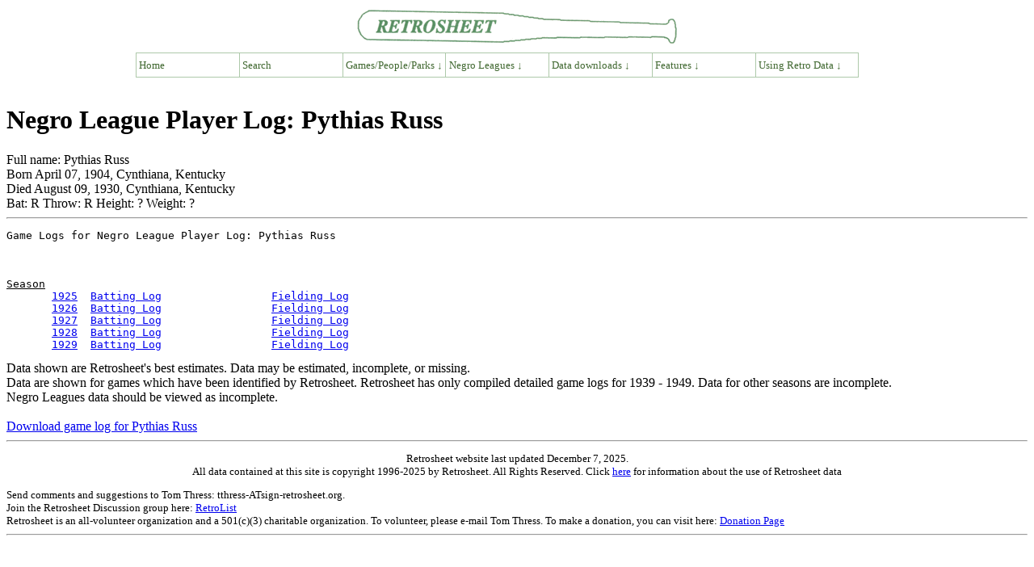

--- FILE ---
content_type: text/html; charset=UTF-8
request_url: https://www.retrosheet.org/NegroLeagues/boxesetc/R/Prussp102.htm
body_size: 7017
content:
<TITLE>Negro League Player Log: Pythias Russ</TITLE>
<link rel="stylesheet" type="text/css"
href="https://www.retrosheet.org/menubar/menubar.css">
<script type="text/javascript"
src="https://www.retrosheet.org/menubar/menubar.js"></script>
</HEAD>
<BODY>
<p class="nopad"><a href=https://www.retrosheet.org><img src="https://www.retrosheet.org/menubar/retro-logo.gif" alt="Retrosheet" width="400" height="46" class="bancenter"></a></p>
<div class="mbcenter">
  <ul class="nav">
    <li><a href="https://www.retrosheet.org/">Home</a>
    <li><a href="https://www.retrosheet.org/searches/search.html">Search</a></li>
   
    <li><a href="#">Games/People/Parks &darr;</a>
      <ul>
        <li><a href="#">People &rarr;</a>
          <ul>
            <li><a href="https://www.retrosheet.org/boxesetc/index.html#Players">Players</a>
            <li><a href="https://www.retrosheet.org/boxesetc/index.html#Managers">Managers</a>
            <li><a href="https://www.retrosheet.org/boxesetc/index.html#Coaches">Coaches</a>
            <li><a href="https://www.retrosheet.org/boxesetc/index.html#Umpires">Umpires</a>
            <li><a href="https://www.retrosheet.org/transactions/index.html">Transactions</a>
          </ul>
        
        <li><a href="#">Games &rarr;</a>
          <ul>
            <li><a href="https://www.retrosheet.org/boxesetc/index.html">Regular season</a>
            <li><a href="https://www.retrosheet.org/Playoff%20Games.htm">Tiebreaker playoffs</a>
            <li><a href="https://www.retrosheet.org/boxesetc/MISC/masterPS.htm">Post-season</a>
            <li><a href="https://www.retrosheet.org/boxesetc/MISC/masterAS.htm">All-Star games</a>
          </ul>

       
        <li><a href="#">Places &rarr;</a>
          <ul>
            <li><a href="https://www.retrosheet.org/boxesetc/MISC/FRDIR.htm">Franchises</a>
            <li><a href="https://www.retrosheet.org/boxesetc/MISC/PKDIR.htm">Ballparks</a>
            <li><a href="https://www.retrosheet.org/boxesetc/MISC/PNDIR.htm">Birth and death</a>
          </ul>
        
        <li><a href="#">Achievements &rarr;</a>
          <ul>
            <li><a href="https://www.retrosheet.org/boxesetc/MISC/XOH.htm">Awards</a>
            <li><a href="https://www.retrosheet.org/boxesetc/index.html#TopPerf">Top performances</a>
            <li><a href="https://www.retrosheet.org/outstand.htm">No-hitters &amp; cycles</a>
            <li><a href="https://www.retrosheet.org/milestones.htm">Milestones</a>
          </ul>
      </ul>

      <li><a href="#">Negro Leagues &darr;</a>
        <ul>
           <li><a href="https://www.retrosheet.org/NegroLeagues/NegroLeagues.html">Overview</a>
           <li><a href="https://www.retrosheet.org/NegroLeagues/seasons.html">Seasons</a>
           <li><a href="https://www.retrosheet.org/NegroLeagues/people.html">People</a>
           <li><a href="https://www.retrosheet.org/NegroLeagues/ballparks.html">Places</a>
           <li><a href="https://www.retrosheet.org/NegroLeagues/notables.html">Notable Games</a>
           <li><a href="https://www.retrosheet.org/NegroLeagues/downloads.html">Downloads</a>
        </ul>
    
    <li><a href="#">Data downloads &darr;</a>
      <ul>
        <li><a href="https://www.retrosheet.org/game.htm">Play-by-play files</a>
        <li><a href="https://www.retrosheet.org/downloads/csvdownloads.html">Daily Logs</a></li>
        <li><a href="https://www.retrosheet.org/gamelogs/index.html">Game logs</a>
        <li><a href="https://www.retrosheet.org/schedule/index.html">Schedules</a>
        <li><a href="https://www.retrosheet.org/eject.htm">Ejections</a>
        <li><a href="https://www.retrosheet.org/biofile.htm">Biographical Data</a>
        <li><a href="https://www.retrosheet.org/officialtotals/official.htm">Official Daily Totals</a></li>
      </ul>
    
    <li><a href="#">Features &darr;</a>
      <ul>
        <li><a href="https://www.retrosheet.org/lists.htm">Noteworthy events</a>
        <li><a href="https://www.retrosheet.org/specfeat.htm">Special features</a>
        <li><a href=https://www.retrosheet.org/Research/Research.htm>Research papers</a>
        <li><a href="https://www.retrosheet.org/wanted/index.html">Most wanted</a>
      </ul>
    
    <li><a href="#">Using Retro Data &darr;</a>
      <ul>
        <li><a href=https://www.retrosheet.org/resources/resources.html>Overview</a>
        <li><a href=https://www.retrosheet.org/resources/resources1.html>Data Resources</a>
        <li><a href=https://www.retrosheet.org/resources/resources2.html>Data Users</a>
        <li><a href=https://www.retrosheet.org/Research/Research.htm>Research papers</a>
      </ul>
    
  </ul>
</div>
<br class="clearboth">

<H1>Negro League Player Log: Pythias Russ</H1>
Full name: Pythias Russ<br>
Born April 07, 1904, Cynthiana, Kentucky<br>
Died August 09, 1930, Cynthiana, Kentucky<br>
Bat: R Throw: R Height: ? Weight: ?<br>
<hr>
<PRE>
Game Logs for Negro League Player Log: Pythias Russ
<br><br>
<u>Season</u>
       <a href=../../1925Season.htm>1925</a>  <a href=../1925/Brussp1021925.htm>Batting Log</a>                 <a href=../1925/Frussp1021925.htm>Fielding Log</a> 
       <a href=../../1926Season.htm>1926</a>  <a href=../1926/Brussp1021926.htm>Batting Log</a>                 <a href=../1926/Frussp1021926.htm>Fielding Log</a> 
       <a href=../../1927Season.htm>1927</a>  <a href=../1927/Brussp1021927.htm>Batting Log</a>                 <a href=../1927/Frussp1021927.htm>Fielding Log</a> 
       <a href=../../1928Season.htm>1928</a>  <a href=../1928/Brussp1021928.htm>Batting Log</a>                 <a href=../1928/Frussp1021928.htm>Fielding Log</a> 
       <a href=../../1929Season.htm>1929</a>  <a href=../1929/Brussp1021929.htm>Batting Log</a>                 <a href=../1929/Frussp1021929.htm>Fielding Log</a> 
</PRE>

Data shown are Retrosheet's best estimates. Data may be estimated, incomplete, or missing.<br>
Data are shown for games which have been identified by Retrosheet. Retrosheet has only compiled detailed game logs for 1939 - 1949. Data for other seasons are incomplete.<br>
Negro Leagues data should be viewed as incomplete.
<br><br>
<a href="https://retrosheet.org/downloads/players/russp102.zip">Download game log for Pythias Russ</a>
<hr>
<font size="2">
<p align="CENTER">Retrosheet website last updated December 7, 2025.<br>

All data contained at this site is copyright   1996-2025 by Retrosheet. All Rights Reserved. Click <a href="https://www.retrosheet.org/notice.txt">here</a> for information about the use of Retrosheet data</a></p>

Send comments and suggestions to Tom Thress: tthress-ATsign-retrosheet.org.<br>
Join the Retrosheet Discussion group here: <a href=https://groups.io/g/RetroList>RetroList</a><br>
Retrosheet is an all-volunteer organization and a 501(c)(3) charitable organization. To volunteer, please e-mail Tom Thress. To make a donation, you can visit here: <a href=https://www.retrosheet.org/donations.htm>Donation Page</a>
</font>
<hr>
</BODY></HTML>
